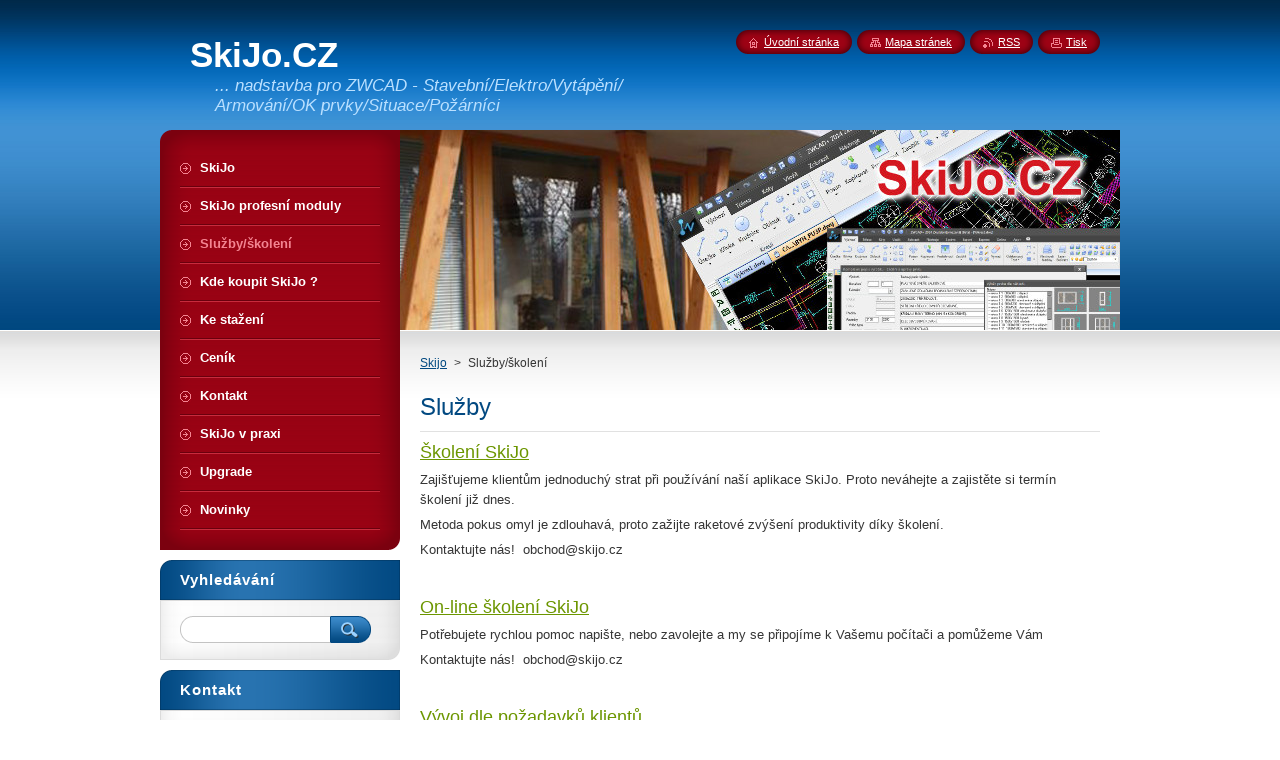

--- FILE ---
content_type: text/html; charset=UTF-8
request_url: https://skijo.webnode.cz/sluzby/newscbm_277003/6/
body_size: 8042
content:
<!--[if lte IE 9]><!DOCTYPE HTML PUBLIC "-//W3C//DTD HTML 4.01 Transitional//EN" "https://www.w3.org/TR/html4/loose.dtd"><![endif]-->
<!DOCTYPE html>
<!--[if IE]><html class="ie" lang="cs"><![endif]-->
<!--[if gt IE 9]><!--> 
<html lang="cs">
<!--<![endif]-->
    <head>
        <!--[if lt IE 8]><meta http-equiv="X-UA-Compatible" content="IE=EmulateIE7"><![endif]--><!--[if IE 8]><meta http-equiv="X-UA-Compatible" content="IE=EmulateIE8"><![endif]--><!--[if IE 9]><meta http-equiv="X-UA-Compatible" content="IE=EmulateIE9"><![endif]-->
        <base href="https://skijo.webnode.cz/">
  <meta charset="utf-8">
  <meta name="description" content="">
  <meta name="keywords" content="">
  <meta name="generator" content="Webnode">
  <meta name="apple-mobile-web-app-capable" content="yes">
  <meta name="apple-mobile-web-app-status-bar-style" content="black">
  <meta name="format-detection" content="telephone=no">
    <link rel="icon" type="image/svg+xml" href="/favicon.svg" sizes="any">  <link rel="icon" type="image/svg+xml" href="/favicon16.svg" sizes="16x16">  <link rel="icon" href="/favicon.ico"><link rel="canonical" href="https://skijo.webnode.cz/sluzby/">
<script type="text/javascript">(function(i,s,o,g,r,a,m){i['GoogleAnalyticsObject']=r;i[r]=i[r]||function(){
			(i[r].q=i[r].q||[]).push(arguments)},i[r].l=1*new Date();a=s.createElement(o),
			m=s.getElementsByTagName(o)[0];a.async=1;a.src=g;m.parentNode.insertBefore(a,m)
			})(window,document,'script','//www.google-analytics.com/analytics.js','ga');ga('create', 'UA-797705-6', 'auto',{"name":"wnd_header"});ga('wnd_header.set', 'dimension1', 'W1');ga('wnd_header.set', 'anonymizeIp', true);ga('wnd_header.send', 'pageview');var pageTrackerAllTrackEvent=function(category,action,opt_label,opt_value){ga('send', 'event', category, action, opt_label, opt_value)};</script>
  <link rel="alternate" type="application/rss+xml" href="https://skijo.webnode.cz/rss/all.xml" title="">
<!--[if lte IE 9]><style type="text/css">.cke_skin_webnode iframe {vertical-align: baseline !important;}</style><![endif]-->
        <title>Služby/školení :: SkiJo.CZ</title>
        <meta name="robots" content="index, follow">
        <meta name="googlebot" content="index, follow">
        <link href="https://d11bh4d8fhuq47.cloudfront.net/_system/skins/v8/50000946/css/style.css" rel="stylesheet" type="text/css" media="screen,projection,handheld,tv">
        <link href="https://d11bh4d8fhuq47.cloudfront.net/_system/skins/v8/50000946/css/print.css" rel="stylesheet" type="text/css" media="print">
        <script type="text/javascript" src="https://d11bh4d8fhuq47.cloudfront.net/_system/skins/v8/50000946/js/functions.js"></script>
        <!--[if IE]>
            <script type="text/javascript" src="https://d11bh4d8fhuq47.cloudfront.net/_system/skins/v8/50000946/js/functions-ie.js"></script>
        <![endif]-->
        <!--[if IE 6]>
            <script type="text/javascript" src="https://d11bh4d8fhuq47.cloudfront.net/_system/skins/v8/50000946/js/png.js"></script>
            <script type="text/javascript">
                DD_belatedPNG.fix('#menuzone, #menuzoneBottom, .homepage, .sitemap, .rss, .print, .homepage span, .sitemap span, .rss span, .print span, #sidebar .boxTitle, #fulltextSearchText, #fulltextSearchButton, #leftSide .boxTitle');
            </script>
        <![endif]-->
    
				<script type="text/javascript">
				/* <![CDATA[ */
					
					if (typeof(RS_CFG) == 'undefined') RS_CFG = new Array();
					RS_CFG['staticServers'] = new Array('https://d11bh4d8fhuq47.cloudfront.net/');
					RS_CFG['skinServers'] = new Array('https://d11bh4d8fhuq47.cloudfront.net/');
					RS_CFG['filesPath'] = 'https://skijo.webnode.cz/_files/';
					RS_CFG['filesAWSS3Path'] = 'https://d285cfa58c.clvaw-cdnwnd.com/d49183fedf06da5949e7852ae47619f7/';
					RS_CFG['lbClose'] = 'Zavřít';
					RS_CFG['skin'] = 'default';
					if (!RS_CFG['labels']) RS_CFG['labels'] = new Array();
					RS_CFG['systemName'] = 'Webnode';
						
					RS_CFG['responsiveLayout'] = 0;
					RS_CFG['mobileDevice'] = 0;
					RS_CFG['labels']['copyPasteSource'] = 'Více zde:';
					
				/* ]]> */
				</script><script type="text/javascript" src="https://d11bh4d8fhuq47.cloudfront.net/_system/client/js/compressed/frontend.package.1-3-108.js?ph=d285cfa58c"></script><style type="text/css">#content .diskuze label.postTextLabel {display: inherit !important;}</style></head>
    <body>
    <div id="siteBg">
        <div id="site">
            
            <!-- HEADER -->
            <div id="header">
                <div id="logozone">
                    <div id="logo"><a href="home/" title="Přejít na úvodní stránku."><span id="rbcSystemIdentifierLogo">SkiJo.CZ</span></a></div>                    <p id="moto"><span id="rbcCompanySlogan" class="rbcNoStyleSpan">... nadstavba pro ZWCAD - Stavební/Elektro/Vytápění/ Armování/OK prvky/Situace/Požárníci</span></p>
                </div>
            </div>
            <!-- /HEADER -->

            <div class="cleaner"><!-- / --></div>

            <!-- MAIN -->
            <div id="mainWide">
                <div id="mainContent">

                    <div id="contentRow">
                        <!-- ILLUSTRATION -->
                        <div id="illustration">
                            <img src="https://d285cfa58c.clvaw-cdnwnd.com/d49183fedf06da5949e7852ae47619f7/200000087-efd95f1cd5/50000000.jpg?ph=d285cfa58c" width="720" height="200" alt="">                        </div>
                        <!-- /ILLUSTRATION -->

                        <div class="cleaner"><!-- / --></div>

                        <!-- CONTENT -->
                        <div id="content">

                            <!-- NAVIGATOR -->
                            <div id="pageNavigator" class="rbcContentBlock">        <div id="navizone" class="navigator">                       <a class="navFirstPage" href="/home/">Skijo</a>      <span><span> &gt; </span></span>          <span id="navCurrentPage">Služby/školení</span>               </div>              <div class="cleaner"><!-- / --></div>        </div>                            <!-- /NAVIGATOR -->

                            <div class="cleaner"><!-- / --></div>

                            

      <div class="box wsw">
          <div class="boxContentBorder"><div class="boxContent">

		<h1>
	Služby</h1>
<h3>
	<a href="/sluzby/sluzba-2/" style="color: rgb(108, 150, 0); " target="_self">Školení SkiJo</a></h3>
<p>
	Zajišťujeme klientům jednoduchý strat při používání naší aplikace SkiJo. Proto neváhejte a zajistěte si termín školení již dnes.</p>
<p>
	Metoda pokus omyl je zdlouhavá, proto zažijte raketové zvýšení produktivity díky školení. &nbsp;</p>
<p>
	Kontaktujte nás! &nbsp;obchod@skijo.cz</p>
<p>
	&nbsp;</p>
<h3>
	<a href="/sluzby/sluzba-2/" style="color: rgb(108, 150, 0); " target="_self">On-line školení SkiJo</a></h3>
<p>
	Potřebujete rychlou pomoc napište, nebo zavolejte a my se připojíme k Vašemu počítači a pomůžeme Vám</p>
<p>
	Kontaktujte nás! &nbsp;obchod@skijo.cz</p>
<p>
	&nbsp;</p>
<h3>
	<a href="/sluzby/sluzba-2/" style="color: rgb(108, 150, 0); " target="_self">Vývoj dle požadavků klientů</a></h3>
<h3 style="margin-top: 0.5em; margin-right: 0px; margin-bottom: 0.3em; margin-left: 0px; font-size: 13px; color: rgb(95, 148, 0); ">
	Máte specifické požadavky? Chcete mít výkresy dle svých norem? Chcete propojit výkresy s informačním systémem? Máte nějaké jiné požadavky na vývoj SkiJo?</h3>
<p style="margin-top: 0px; margin-right: 0px; margin-bottom: 1em; margin-left: 0px; ">
	kontaktujte nás! &nbsp; &nbsp;obchod@skijo.cz</p>
<p style="margin-top: 0px; margin-right: 0px; margin-bottom: 1em; margin-left: 0px; ">
	&nbsp;</p>
<h3>
	&nbsp;</h3>
<h3>
	&nbsp;</h3>
<p>
	&nbsp;</p>
<p>
	&nbsp;</p>
<p>
	&nbsp;</p>
<p>
	&nbsp;</p>
<p>
	&nbsp;</p>
<p>
	&nbsp;</p>
<p>
	&nbsp;</p>
<h3>
	&nbsp;</h3>
<h3>
	&nbsp;</h3>
<h3>
	&nbsp;</h3>
<h3>
	&nbsp;</h3>
<p>
	&nbsp;</p>
<div style="padding-left: 52%;">
	<h3>
		&nbsp;</h3>
	<h3 style="margin-top: 0.5em; margin-right: 0px; margin-bottom: 0.3em; margin-left: 0px; font-size: 13px; color: rgb(95, 148, 0); ">
		&nbsp;</h3>
</div>
<p>
	&nbsp;</p>

                       
          </div></div>
        </div>
      
        <div class="cleaner"><!-- / --></div>

		
                            <div class="cleaner"><!-- / --></div>

                        </div>
                        <!-- /CONTENT -->
                    </div>

                    <!-- SIDEBAR -->
                    <div id="sidebar">
   
                        <!-- MENU -->
                        


      <div id="menuzone">
        <div id="menuzoneBottom">
            <div id="menuzoneContent">


		<ul class="menu">
	<li class="first">
  
      <a href="/skijo/">
    
      <span>SkiJo</span>
      
  </a>
  
  </li>
	<li>
  
      <a href="/skijo-profesni-moduly/">
    
      <span>SkiJo profesní moduly</span>
      
  </a>
  
  </li>
	<li class="open selected activeSelected">
  
      <a href="/sluzby/">
    
      <span>Služby/školení</span>
      
  </a>
  
  </li>
	<li>
  
      <a href="/kde-koupit-skijo/">
    
      <span>Kde koupit SkiJo ?</span>
      
  </a>
  
  </li>
	<li>
  
      <a href="/ke-stazeni/">
    
      <span>Ke stažení</span>
      
  </a>
  
  </li>
	<li>
  
      <a href="/cenik/">
    
      <span>Ceník</span>
      
  </a>
  
  </li>
	<li>
  
      <a href="/kontakt/">
    
      <span>Kontakt</span>
      
  </a>
  
  </li>
	<li>
  
      <a href="/skijo-rozcesti/">
    
      <span>SkiJo v praxi</span>
      
  </a>
  
  </li>
	<li>
  
      <a href="/upgrade/">
    
      <span>Upgrade</span>
      
  </a>
  
  </li>
	<li class="last">
  
      <a href="/novinky/">
    
      <span>Novinky</span>
      
  </a>
  
  </li>
</ul>

            </div>
         </div>
      </div>

					
                        <!-- /MENU -->

                        <div class="cleaner"><!-- / --></div>

                        <!-- SEARCH -->
                        

		  <div class="box ">
        <div class="boxTitle"><h2>Vyhledávání</h2></div>
        <div class="boxContentBorder"><div class="boxContent">

		<form action="/search/" method="get" id="fulltextSearch">
        
        <input type="text" name="text" id="fulltextSearchText">
        <input id="fulltextSearchButton" type="image" src="https://d11bh4d8fhuq47.cloudfront.net/_system/skins/v8/50000946/img/search_btn.png" title="Hledat">
        <div class="cleaner"><!-- / --></div> 

		</form>

       </div></div>
      </div>

		                        <!-- /SEARCH -->

                        <div class="cleaner"><!-- / --></div>

                        <!-- CONTACT -->
                        

      <div class="box contact">
        <div class="boxTitle"><h2>Kontakt</h2></div>
        <div class="boxContentBorder"><div class="boxContent">
          
		

      <p><strong>SkiJo.CZ</strong></p>
      
      
      <p class="address">Technologická 378/9<br />
708 00  Ostrava<br />
<br />
Areál Vědecko-technologického parku Ostrava<br />
<br />
</p>

	            
      
      
      <p class="phone">553 730 029<br />
603 516 232</p>

	
      
	
	    <p class="email"><a href="&#109;&#97;&#105;&#108;&#116;&#111;:&#105;&#110;&#102;&#111;&#64;&#115;&#107;&#105;&#106;&#111;&#46;&#99;&#122;"><span id="rbcContactEmail">&#105;&#110;&#102;&#111;&#64;&#115;&#107;&#105;&#106;&#111;&#46;&#99;&#122;</span></a></p>

	           

		
                   
        </div></div>
      </div> 

					
                        <!-- /CONTACT -->

                        <div class="cleaner"><!-- / --></div>

                        <div class="rbcWidgetArea" style="text-align: center;"><div style="position:relative; width:234px; height:60px;">  <a href="http://www.cad-servis.cz/download/TeamViewerQS_cs.exe" style="text-decoration:none;">    <img src="https://www.teamviewer.com/link/?url=232691&id=1536911639" alt="On-line podpora CADservis" title="On-line podpora CADservis" border="0" width="234" height="60" />    <span style="position:absolute; top:30.5px; left:60px; display:block; cursor:pointer; color:White; font-family:Arial; font-size:12px; line-height:1.2em; font-weight:bold; text-align:center; width:169px;">      On-line podpora CADservis    </span>  </a></div>    </div><div class="rbcWidgetArea" style="text-align: center;"> <script type="text/javascript"> var _chatcfg = _chatcfg || {}; _chatcfg['chatKey'] = "09c65eb01229ef7e98a332bdabf2341e7caabf15"; window.smartchat||(function(d) {  window.smartchat = true;  var chat = d.createElement('script'); chat.async = true;   chat.type = 'text/javascript'; chat.charset = 'utf-8';  chat.src = "https://www.smartsupp.com/chat/build/loader.js?t="+(new Date()).getTime();  var s = d.getElementsByTagName('script')[0]; s.parentNode.insertBefore(chat, s); })(document); </script> </div>
        
      <div class="box">
        <div class="boxTitle"><h2>Novinky</h2></div>
        <div class="boxContentBorder"><div class="boxContent">

		
       
      <div class="article articleBg1">
        <h3><a href="/news/nova-verze-skijo-geodeti-pro-stavare1/">Nová verze SkiJo GEOdeti pro stavaře</a></h3>
        <ins>11.10.2015 22:35</ins>
        <div class="articleContent">
          Pro podporu vytyčování, řezu terénem a kreslení situací byla vytvořena samostatná aplikace SkiJo GEOdeti.
Obsahuje funkce pro odečítání a zápis souřadnic - bodů, lomů křivek případně linií komunikací. Dále je k dispozici funkce pro řez terénem a pomocné funkce kreslení a popisování.
Délkovou...
          <div class="cleaner"><!-- / --></div>
        </div>
      </div>
                    
		

			<div class="cleaner"><!-- / --></div>

		
       
      <div class="article articleBg0">
        <h3><a href="/news/nova-verze-skijo-v29-0/">Nová verze SkiJo V29.0</a></h3>
        <ins>27.03.2015 16:39</ins>
        <div class="articleContent">
          - - kreslení šraf izolací a desek - 22 variant šraf izolací, desek, pryží a pod.
. - jednoduchá šrafa obdélníkové oblasti
. - šrafy navazujících úseků s volitelným ohraničením
- - kreslení klempířských prvků
. - vložení předlohy typického prvku - 18 předloh
. - kreslení obecného prvku s volbou...
          <div class="cleaner"><!-- / --></div>
        </div>
      </div>
                    
		

			<div class="cleaner"><!-- / --></div>

		
				
        		  

                  
        		   
                        

                        
<div  class="paging">
<a  class="leftEnd"  href="/sluzby/"  title="Přejít na první stránku."><span class="leftEndText">&lt;&lt;</span></a>
<a href="/sluzby/newscbm_277003/4/" class="left" title="Přejít na předchozí stránku." rel="prev"><span class="leftText">&lt;</span></a>
<a href="/sluzby/newscbm_277003/2/"><span class="pageText">2</span></a>
<span class="separator"><span class="separatorText">|</span></span>
<a href="/sluzby/newscbm_277003/4/"><span class="pageText">3</span></a>
<span class="separator"><span class="separatorText">|</span></span>
<span  class="selected"><span class="pageText">4</span></span>
<span class="separator"><span class="separatorText">|</span></span>
<a href="/sluzby/newscbm_277003/8/"><span class="pageText">5</span></a>
<span class="separator"><span class="separatorText">|</span></span>
<a href="/sluzby/newscbm_277003/10/"><span class="pageText">6</span></a>
<a href="/sluzby/newscbm_277003/8/" class="right" title="Přejít na následující stránku." rel="next"><span class="rightText">&gt;</span></a>
<a href="/sluzby/newscbm_277003/20/" class="rightEnd" title="Přejít na poslední stránku."><span class="rightEndText">&gt;&gt;</span></a></div>

                        <div class="cleaner"><!-- / --></div>

                   
      	                        
          </div></div>
      </div> 
      
      <div class="cleaner"><!-- / --></div>

		
                        <div class="rbcWidgetArea" style="text-align: center;"><div style="position:relative; width:234px; height:60px;">  <a href="http://www.cad-servis.cz/download/TeamViewerQS_cs.exe" style="text-decoration:none;">    <img src="https://www.teamviewer.com/link/?url=232691&id=1536911639" alt="On-line podpora CADservis" title="On-line podpora CADservis" border="0" width="234" height="60" />    <span style="position:absolute; top:30.5px; left:60px; display:block; cursor:pointer; color:White; font-family:Arial; font-size:12px; line-height:1.2em; font-weight:bold; text-align:center; width:169px;">      On-line podpora CADservis    </span>  </a></div>    </div>
        
      <div class="box">
        <div class="boxTitle"><h2>Novinky</h2></div>
        <div class="boxContentBorder"><div class="boxContent">

		
       
      <div class="article articleBg1">
        <h3><a href="/news/nova-prirucka-verze-34-0-vytapeni1/">Nová příručka verze 34.0 - VYTÁPĚNÍ</a></h3>
        <ins>09.01.2026 05:41</ins>
        <div class="articleContent">
          - - Nová příručka verze 34.0 - VYTÁPĚNÍ -&nbsp; k dispozici

          <div class="cleaner"><!-- / --></div>
        </div>
      </div>
                    
		

			<div class="cleaner"><!-- / --></div>

		
       
      <div class="article articleBg0">
        <h3><a href="/news/nova-prirucka-verze-34-0-vytapeni/">Nová příručka verze 34.0 - ELEKTRO</a></h3>
        <ins>01.01.2026 15:30</ins>
        <div class="articleContent">
          - - Nová příručka verze 34.0 - ELEKTRO -&nbsp; k dispozici

          <div class="cleaner"><!-- / --></div>
        </div>
      </div>
                    
		

			<div class="cleaner"><!-- / --></div>

		
       
      <div class="article articleBg1">
        <h3><a href="/news/prirucky-34-0/">Nové příručky verze 34.0</a></h3>
        <ins>18.09.2025 05:41</ins>
        <div class="articleContent">
          Nové příručky SkiJo pro verzi 34.0 k dispozici
PŘÍRUČKA SkiJo v.34 - díl 1 - přehled menu.pdf
PŘÍRUČKA SkiJo v.34 - díl 2 - vybrané příkazy.pdf 

          <div class="cleaner"><!-- / --></div>
        </div>
      </div>
                    
		

			<div class="cleaner"><!-- / --></div>

		
       
      <div class="article articleBg0">
        <h3><a href="/news/nova-verze-skijo-34-0/">Nová verze SkiJo 34.0</a></h3>
        <ins>04.07.2025 11:32</ins>
        <div class="articleContent">
          
	- - doplnění velkých tlačítek pro panely nástrojů
	. . . . . - provedeny úpravy menu pro možnost zapnutí velkých tlačítek
	. . . . . . . . . . (dostupné pro ZWCAD a Bricscad)

	&nbsp;

	- - úpravy knihoven ocelových prvků
	. . . . . - doplněny profilované plechy CB
	. . . . . - doplněny...
          <div class="cleaner"><!-- / --></div>
        </div>
      </div>
                    
		

			<div class="cleaner"><!-- / --></div>

		
       
      <div class="article articleBg1">
        <h3><a href="/news/nova-verze-skijo-31-01/">Nová verze SkiJo 31.0</a></h3>
        <ins>19.11.2017 18:32</ins>
        <div class="articleContent">
          
	- - aktualizována a rozšířena databázek pro tabulky výrobků - nové tepelné parametry, dveře 700, ...

	&nbsp;

	- - zařazen modul pro kreslení požárních výkresů

	. . . . . - kreslení hranice požárního úseku

	. . . . . - popis požárního úseku

	. . . . . - popis požární odolnosti konstrukcí

	....
          <div class="cleaner"><!-- / --></div>
        </div>
      </div>
                    
		

			<div class="cleaner"><!-- / --></div>

		
       
      <div class="article articleBg0">
        <h3><a href="/news/nova-verze-skijo-v30-0/">Nová verze SkiJo V30.0</a></h3>
        <ins>28.04.2016 07:56</ins>
        <div class="articleContent">
          - - správce bloků pro tabulky výrobků - výkres/disk - sestavení / uložení / znovunačtení / přenos / generování náhledu


&nbsp;

          <div class="cleaner"><!-- / --></div>
        </div>
      </div>
                    
		

			<div class="cleaner"><!-- / --></div>

		
       
      <div class="article articleBg1">
        <h3><a href="/news/nova-verze-skijo-geodeti-pro-stavare1/">Nová verze SkiJo GEOdeti pro stavaře</a></h3>
        <ins>11.10.2015 22:35</ins>
        <div class="articleContent">
          Pro podporu vytyčování, řezu terénem a kreslení situací byla vytvořena samostatná aplikace SkiJo GEOdeti.
Obsahuje funkce pro odečítání a zápis souřadnic - bodů, lomů křivek případně linií komunikací. Dále je k dispozici funkce pro řez terénem a pomocné funkce kreslení a popisování.
Délkovou...
          <div class="cleaner"><!-- / --></div>
        </div>
      </div>
                    
		

			<div class="cleaner"><!-- / --></div>

		
       
      <div class="article articleBg0">
        <h3><a href="/news/nova-verze-skijo-v29-0/">Nová verze SkiJo V29.0</a></h3>
        <ins>27.03.2015 16:39</ins>
        <div class="articleContent">
          - - kreslení šraf izolací a desek - 22 variant šraf izolací, desek, pryží a pod.
. - jednoduchá šrafa obdélníkové oblasti
. - šrafy navazujících úseků s volitelným ohraničením
- - kreslení klempířských prvků
. - vložení předlohy typického prvku - 18 předloh
. - kreslení obecného prvku s volbou...
          <div class="cleaner"><!-- / --></div>
        </div>
      </div>
                    
		

			<div class="cleaner"><!-- / --></div>

		
       
      <div class="article articleBg1">
        <h3><a href="/news/konec-podpory-starych-cad-programu/">Konec podpory starých CAD programů</a></h3>
        <ins>05.12.2014 10:46</ins>
        <div class="articleContent">
          SkiJo nebude podporováno na starých CAD programech. Podpora bude omezena na ZWCAD od verze 2012+ a výše, AutoCAD od verze 2012 a výše, BricscCAD od v.12 a výše, progeCAD od verze 2011 a výše. Budete-li chtít provozovat SkiJo na starším CADu, tak Vám ho individuálně upravíme za cenu dle dohody.

          <div class="cleaner"><!-- / --></div>
        </div>
      </div>
                    
		

			<div class="cleaner"><!-- / --></div>

		
       
      <div class="article articleBg0">
        <h3><a href="/news/nova-verze-skijo-v28-0/">Nová verze SkiJo V28.0</a></h3>
        <ins>13.11.2014 09:52</ins>
        <div class="articleContent">
          - - popisy a tabulky výrobků - vylepšení:
&nbsp;. - pamatování polohy tabulek
&nbsp;. - pamatování názvů akce pro tabulky
&nbsp;. - číslování výkresů skupiny (truhlářské, klempířské ...)
&nbsp;. - číslování tabulek ve skupině - 1/10 ... 2/10 ... 10/10
&nbsp;. - tlačítko pro vymazání tabulek
&nbsp;....
          <div class="cleaner"><!-- / --></div>
        </div>
      </div>
                    
		

			<div class="cleaner"><!-- / --></div>

		
				
        		  

                  
        		   
                        

                        
<div  class="paging">


<span  class="selected"><span class="pageText">1</span></span>
<span class="separator"><span class="separatorText">|</span></span>
<a href="/sluzby/newscbm_442914/10/"><span class="pageText">2</span></a>
<span class="separator"><span class="separatorText">|</span></span>
<a href="/sluzby/newscbm_442914/20/"><span class="pageText">3</span></a>
<a href="/sluzby/newscbm_442914/10/" class="right" title="Přejít na následující stránku." rel="next"><span class="rightText">&gt;</span></a>
<a href="/sluzby/newscbm_442914/20/" class="rightEnd" title="Přejít na poslední stránku."><span class="rightEndText">&gt;&gt;</span></a></div>

                        <div class="cleaner"><!-- / --></div>

                   
      	                        
          </div></div>
      </div> 
      
      <div class="cleaner"><!-- / --></div>

		
                        <div class="cleaner"><!-- / --></div>

                    </div>
                    <!-- /SIDEBAR -->

                    <hr class="cleaner">

                </div><!-- mainContent -->

            </div>
            <!-- MAIN -->        
            
            <!-- FOOTER -->
            <div id="footer">
                <div id="footerContent">
                    <div id="footerLeft">
                        <span id="rbcFooterText" class="rbcNoStyleSpan">© CADservis, s.r.o. 2011 Všechna práva vyhrazena.</span>                    </div>
                    <div id="footerRight">
                        <span class="rbcSignatureText">Vytvořeno službou <a href="https://www.webnode.cz?utm_source=brand&amp;utm_medium=footer&amp;utm_campaign=premium" rel="nofollow" >Webnode</a></span>                    </div>
                </div>
            </div>
            <!-- /FOOTER -->
          
            <!-- LANG -->
            <div id="lang">
                <div id="languageSelect"></div>			
            </div>
            <!-- /LANG -->
            
            <!-- LINKS -->
            <div id="link">
                <span class="homepage"><span><a href="home/" title="Přejít na úvodní stránku.">Úvodní stránka</a></span></span>
                <span class="sitemap"><span><a href="/sitemap/" title="Přejít na mapu stránek.">Mapa stránek</a></span></span>
                <span class="rss"><span><a href="/rss/" title="RSS kanály">RSS</a></span></span>
                <span class="print"><span><a href="#" onclick="window.print(); return false;" title="Vytisknout stránku">Tisk</a></span></span>
            </div>
            <!-- /LINKS -->
           

        </div>
        <div class="cleaner"><!-- / --></div>
    </div>

    <script type="text/javascript">
    /* <![CDATA[ */

        RubicusFrontendIns.addObserver
	({
            onContentChange: function ()
            {
            	setContentSize();                
            },

            onStartSlideshow: function()
            {
                $('slideshowControl').innerHTML	= '<span>Pozastavit prezentaci<'+'/span>';
		$('slideshowControl').title = 'Pozastavit automatické procházení obrázků';
		$('slideshowControl').onclick = RubicusFrontendIns.stopSlideshow.bind(RubicusFrontendIns);
            },

            onStopSlideshow: function()
            {
                $('slideshowControl').innerHTML	= '<span>Spustit prezentaci<'+'/span>';
		$('slideshowControl').title = 'Spustit automatické procházení obrázků';
		$('slideshowControl').onclick = RubicusFrontendIns.startSlideshow.bind(RubicusFrontendIns);
            },

            onShowImage: function()
            {
                if (RubicusFrontendIns.isSlideshowMode())
		{
                    $('slideshowControl').innerHTML = '<span>Pozastavit prezentaci<'+'/span>';
                    $('slideshowControl').title	= 'Pozastavit automatické procházení obrázků';
                    $('slideshowControl').onclick = RubicusFrontendIns.stopSlideshow.bind(RubicusFrontendIns);
		}
                setContentSize();
            }
	});

        if (!$('detailScript'))
        {
            window.onload = setContentSize;
        }
        document.body.onresize = setContentSize;
        window.onresize = setContentSize;

        RubicusFrontendIns.addFileToPreload('https://d11bh4d8fhuq47.cloudfront.net/_system/skins/v8/50000946/img/loading.gif');

    /* ]]> */
    </script>

  <div id="rbcFooterHtml"></div><script type="text/javascript">var keenTrackerCmsTrackEvent=function(id){if(typeof _jsTracker=="undefined" || !_jsTracker){return false;};try{var name=_keenEvents[id];var keenEvent={user:{u:_keenData.u,p:_keenData.p,lc:_keenData.lc,t:_keenData.t},action:{identifier:id,name:name,category:'cms',platform:'WND1',version:'2.1.157'},browser:{url:location.href,ua:navigator.userAgent,referer_url:document.referrer,resolution:screen.width+'x'+screen.height,ip:'3.16.43.151'}};_jsTracker.jsonpSubmit('PROD',keenEvent,function(err,res){});}catch(err){console.log(err)};};</script></body>
</html>

